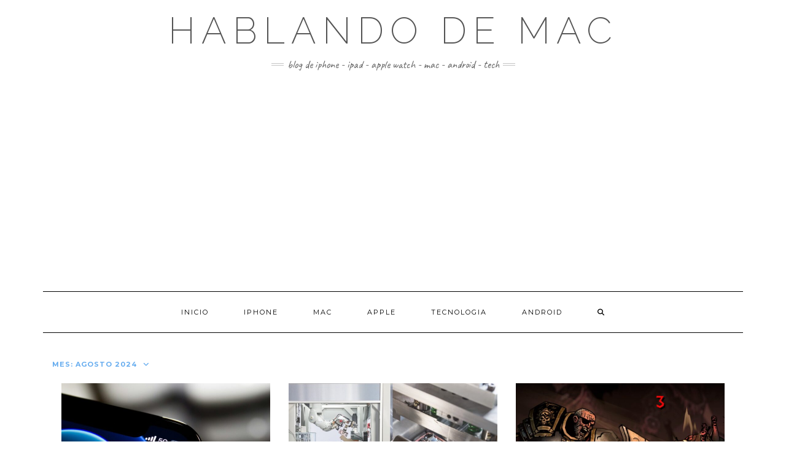

--- FILE ---
content_type: text/html; charset=UTF-8
request_url: https://hablandodemac.net/2024/08/
body_size: 12354
content:
<!DOCTYPE html>
<html lang="es">
<head>
    <meta charset="UTF-8" />
    <meta http-equiv="X-UA-Compatible" content="IE=edge" />
    <meta name="viewport" content="width=device-width, initial-scale=1" />
        <meta name='robots' content='noindex, follow' />

	<!-- This site is optimized with the Yoast SEO plugin v26.8 - https://yoast.com/product/yoast-seo-wordpress/ -->
	<title>agosto 2024 - Hablando de Mac</title>
	<meta property="og:locale" content="es_ES" />
	<meta property="og:type" content="website" />
	<meta property="og:title" content="agosto 2024 - Hablando de Mac" />
	<meta property="og:url" content="https://hablandodemac.net/2024/08/" />
	<meta property="og:site_name" content="Hablando de Mac" />
	<meta name="twitter:card" content="summary_large_image" />
	<script type="application/ld+json" class="yoast-schema-graph">{"@context":"https://schema.org","@graph":[{"@type":"CollectionPage","@id":"https://hablandodemac.net/2024/08/","url":"https://hablandodemac.net/2024/08/","name":"agosto 2024 - Hablando de Mac","isPartOf":{"@id":"https://hablandodemac.net/#website"},"primaryImageOfPage":{"@id":"https://hablandodemac.net/2024/08/#primaryimage"},"image":{"@id":"https://hablandodemac.net/2024/08/#primaryimage"},"thumbnailUrl":"https://hablandodemac.net/wp-content/uploads/2024/09/problemas-tecnicos-apple-books-y-mac-app-store-no-estan-disponibles-en-este-momento.jpg","breadcrumb":{"@id":"https://hablandodemac.net/2024/08/#breadcrumb"},"inLanguage":"es"},{"@type":"ImageObject","inLanguage":"es","@id":"https://hablandodemac.net/2024/08/#primaryimage","url":"https://hablandodemac.net/wp-content/uploads/2024/09/problemas-tecnicos-apple-books-y-mac-app-store-no-estan-disponibles-en-este-momento.jpg","contentUrl":"https://hablandodemac.net/wp-content/uploads/2024/09/problemas-tecnicos-apple-books-y-mac-app-store-no-estan-disponibles-en-este-momento.jpg","width":1366,"height":911},{"@type":"BreadcrumbList","@id":"https://hablandodemac.net/2024/08/#breadcrumb","itemListElement":[{"@type":"ListItem","position":1,"name":"Portada","item":"https://hablandodemac.net/"},{"@type":"ListItem","position":2,"name":"Archivo de agosto 2024"}]},{"@type":"WebSite","@id":"https://hablandodemac.net/#website","url":"https://hablandodemac.net/","name":"Hablando de Mac","description":"Blog de iphone - ipad - apple watch - Mac - Android - Tech","potentialAction":[{"@type":"SearchAction","target":{"@type":"EntryPoint","urlTemplate":"https://hablandodemac.net/?s={search_term_string}"},"query-input":{"@type":"PropertyValueSpecification","valueRequired":true,"valueName":"search_term_string"}}],"inLanguage":"es"}]}</script>
	<!-- / Yoast SEO plugin. -->


<link rel='dns-prefetch' href='//fonts.googleapis.com' />
<link href='https://fonts.gstatic.com' crossorigin rel='preconnect' />
<link rel="alternate" type="application/rss+xml" title="Hablando de Mac &raquo; Feed" href="https://hablandodemac.net/feed/" />
<link rel="alternate" type="application/rss+xml" title="Hablando de Mac &raquo; Feed de los comentarios" href="https://hablandodemac.net/comments/feed/" />
<script type="text/javascript" id="wpp-js" src="https://hablandodemac.net/wp-content/plugins/wordpress-popular-posts/assets/js/wpp.min.js?ver=7.3.6" data-sampling="0" data-sampling-rate="100" data-api-url="https://hablandodemac.net/wp-json/wordpress-popular-posts" data-post-id="0" data-token="2b3107ec91" data-lang="0" data-debug="0"></script>
		
	<style id='wp-img-auto-sizes-contain-inline-css' type='text/css'>
img:is([sizes=auto i],[sizes^="auto," i]){contain-intrinsic-size:3000px 1500px}
/*# sourceURL=wp-img-auto-sizes-contain-inline-css */
</style>

<style id='wp-emoji-styles-inline-css' type='text/css'>

	img.wp-smiley, img.emoji {
		display: inline !important;
		border: none !important;
		box-shadow: none !important;
		height: 1em !important;
		width: 1em !important;
		margin: 0 0.07em !important;
		vertical-align: -0.1em !important;
		background: none !important;
		padding: 0 !important;
	}
/*# sourceURL=wp-emoji-styles-inline-css */
</style>
<link rel='stylesheet' id='wp-block-library-css' href='https://hablandodemac.net/wp-includes/css/dist/block-library/style.min.css?ver=6.9' type='text/css' media='all' />
<style id='global-styles-inline-css' type='text/css'>
:root{--wp--preset--aspect-ratio--square: 1;--wp--preset--aspect-ratio--4-3: 4/3;--wp--preset--aspect-ratio--3-4: 3/4;--wp--preset--aspect-ratio--3-2: 3/2;--wp--preset--aspect-ratio--2-3: 2/3;--wp--preset--aspect-ratio--16-9: 16/9;--wp--preset--aspect-ratio--9-16: 9/16;--wp--preset--color--black: #000000;--wp--preset--color--cyan-bluish-gray: #abb8c3;--wp--preset--color--white: #ffffff;--wp--preset--color--pale-pink: #f78da7;--wp--preset--color--vivid-red: #cf2e2e;--wp--preset--color--luminous-vivid-orange: #ff6900;--wp--preset--color--luminous-vivid-amber: #fcb900;--wp--preset--color--light-green-cyan: #7bdcb5;--wp--preset--color--vivid-green-cyan: #00d084;--wp--preset--color--pale-cyan-blue: #8ed1fc;--wp--preset--color--vivid-cyan-blue: #0693e3;--wp--preset--color--vivid-purple: #9b51e0;--wp--preset--gradient--vivid-cyan-blue-to-vivid-purple: linear-gradient(135deg,rgb(6,147,227) 0%,rgb(155,81,224) 100%);--wp--preset--gradient--light-green-cyan-to-vivid-green-cyan: linear-gradient(135deg,rgb(122,220,180) 0%,rgb(0,208,130) 100%);--wp--preset--gradient--luminous-vivid-amber-to-luminous-vivid-orange: linear-gradient(135deg,rgb(252,185,0) 0%,rgb(255,105,0) 100%);--wp--preset--gradient--luminous-vivid-orange-to-vivid-red: linear-gradient(135deg,rgb(255,105,0) 0%,rgb(207,46,46) 100%);--wp--preset--gradient--very-light-gray-to-cyan-bluish-gray: linear-gradient(135deg,rgb(238,238,238) 0%,rgb(169,184,195) 100%);--wp--preset--gradient--cool-to-warm-spectrum: linear-gradient(135deg,rgb(74,234,220) 0%,rgb(151,120,209) 20%,rgb(207,42,186) 40%,rgb(238,44,130) 60%,rgb(251,105,98) 80%,rgb(254,248,76) 100%);--wp--preset--gradient--blush-light-purple: linear-gradient(135deg,rgb(255,206,236) 0%,rgb(152,150,240) 100%);--wp--preset--gradient--blush-bordeaux: linear-gradient(135deg,rgb(254,205,165) 0%,rgb(254,45,45) 50%,rgb(107,0,62) 100%);--wp--preset--gradient--luminous-dusk: linear-gradient(135deg,rgb(255,203,112) 0%,rgb(199,81,192) 50%,rgb(65,88,208) 100%);--wp--preset--gradient--pale-ocean: linear-gradient(135deg,rgb(255,245,203) 0%,rgb(182,227,212) 50%,rgb(51,167,181) 100%);--wp--preset--gradient--electric-grass: linear-gradient(135deg,rgb(202,248,128) 0%,rgb(113,206,126) 100%);--wp--preset--gradient--midnight: linear-gradient(135deg,rgb(2,3,129) 0%,rgb(40,116,252) 100%);--wp--preset--font-size--small: 13px;--wp--preset--font-size--medium: 20px;--wp--preset--font-size--large: 36px;--wp--preset--font-size--x-large: 42px;--wp--preset--spacing--20: 0.44rem;--wp--preset--spacing--30: 0.67rem;--wp--preset--spacing--40: 1rem;--wp--preset--spacing--50: 1.5rem;--wp--preset--spacing--60: 2.25rem;--wp--preset--spacing--70: 3.38rem;--wp--preset--spacing--80: 5.06rem;--wp--preset--shadow--natural: 6px 6px 9px rgba(0, 0, 0, 0.2);--wp--preset--shadow--deep: 12px 12px 50px rgba(0, 0, 0, 0.4);--wp--preset--shadow--sharp: 6px 6px 0px rgba(0, 0, 0, 0.2);--wp--preset--shadow--outlined: 6px 6px 0px -3px rgb(255, 255, 255), 6px 6px rgb(0, 0, 0);--wp--preset--shadow--crisp: 6px 6px 0px rgb(0, 0, 0);}:where(.is-layout-flex){gap: 0.5em;}:where(.is-layout-grid){gap: 0.5em;}body .is-layout-flex{display: flex;}.is-layout-flex{flex-wrap: wrap;align-items: center;}.is-layout-flex > :is(*, div){margin: 0;}body .is-layout-grid{display: grid;}.is-layout-grid > :is(*, div){margin: 0;}:where(.wp-block-columns.is-layout-flex){gap: 2em;}:where(.wp-block-columns.is-layout-grid){gap: 2em;}:where(.wp-block-post-template.is-layout-flex){gap: 1.25em;}:where(.wp-block-post-template.is-layout-grid){gap: 1.25em;}.has-black-color{color: var(--wp--preset--color--black) !important;}.has-cyan-bluish-gray-color{color: var(--wp--preset--color--cyan-bluish-gray) !important;}.has-white-color{color: var(--wp--preset--color--white) !important;}.has-pale-pink-color{color: var(--wp--preset--color--pale-pink) !important;}.has-vivid-red-color{color: var(--wp--preset--color--vivid-red) !important;}.has-luminous-vivid-orange-color{color: var(--wp--preset--color--luminous-vivid-orange) !important;}.has-luminous-vivid-amber-color{color: var(--wp--preset--color--luminous-vivid-amber) !important;}.has-light-green-cyan-color{color: var(--wp--preset--color--light-green-cyan) !important;}.has-vivid-green-cyan-color{color: var(--wp--preset--color--vivid-green-cyan) !important;}.has-pale-cyan-blue-color{color: var(--wp--preset--color--pale-cyan-blue) !important;}.has-vivid-cyan-blue-color{color: var(--wp--preset--color--vivid-cyan-blue) !important;}.has-vivid-purple-color{color: var(--wp--preset--color--vivid-purple) !important;}.has-black-background-color{background-color: var(--wp--preset--color--black) !important;}.has-cyan-bluish-gray-background-color{background-color: var(--wp--preset--color--cyan-bluish-gray) !important;}.has-white-background-color{background-color: var(--wp--preset--color--white) !important;}.has-pale-pink-background-color{background-color: var(--wp--preset--color--pale-pink) !important;}.has-vivid-red-background-color{background-color: var(--wp--preset--color--vivid-red) !important;}.has-luminous-vivid-orange-background-color{background-color: var(--wp--preset--color--luminous-vivid-orange) !important;}.has-luminous-vivid-amber-background-color{background-color: var(--wp--preset--color--luminous-vivid-amber) !important;}.has-light-green-cyan-background-color{background-color: var(--wp--preset--color--light-green-cyan) !important;}.has-vivid-green-cyan-background-color{background-color: var(--wp--preset--color--vivid-green-cyan) !important;}.has-pale-cyan-blue-background-color{background-color: var(--wp--preset--color--pale-cyan-blue) !important;}.has-vivid-cyan-blue-background-color{background-color: var(--wp--preset--color--vivid-cyan-blue) !important;}.has-vivid-purple-background-color{background-color: var(--wp--preset--color--vivid-purple) !important;}.has-black-border-color{border-color: var(--wp--preset--color--black) !important;}.has-cyan-bluish-gray-border-color{border-color: var(--wp--preset--color--cyan-bluish-gray) !important;}.has-white-border-color{border-color: var(--wp--preset--color--white) !important;}.has-pale-pink-border-color{border-color: var(--wp--preset--color--pale-pink) !important;}.has-vivid-red-border-color{border-color: var(--wp--preset--color--vivid-red) !important;}.has-luminous-vivid-orange-border-color{border-color: var(--wp--preset--color--luminous-vivid-orange) !important;}.has-luminous-vivid-amber-border-color{border-color: var(--wp--preset--color--luminous-vivid-amber) !important;}.has-light-green-cyan-border-color{border-color: var(--wp--preset--color--light-green-cyan) !important;}.has-vivid-green-cyan-border-color{border-color: var(--wp--preset--color--vivid-green-cyan) !important;}.has-pale-cyan-blue-border-color{border-color: var(--wp--preset--color--pale-cyan-blue) !important;}.has-vivid-cyan-blue-border-color{border-color: var(--wp--preset--color--vivid-cyan-blue) !important;}.has-vivid-purple-border-color{border-color: var(--wp--preset--color--vivid-purple) !important;}.has-vivid-cyan-blue-to-vivid-purple-gradient-background{background: var(--wp--preset--gradient--vivid-cyan-blue-to-vivid-purple) !important;}.has-light-green-cyan-to-vivid-green-cyan-gradient-background{background: var(--wp--preset--gradient--light-green-cyan-to-vivid-green-cyan) !important;}.has-luminous-vivid-amber-to-luminous-vivid-orange-gradient-background{background: var(--wp--preset--gradient--luminous-vivid-amber-to-luminous-vivid-orange) !important;}.has-luminous-vivid-orange-to-vivid-red-gradient-background{background: var(--wp--preset--gradient--luminous-vivid-orange-to-vivid-red) !important;}.has-very-light-gray-to-cyan-bluish-gray-gradient-background{background: var(--wp--preset--gradient--very-light-gray-to-cyan-bluish-gray) !important;}.has-cool-to-warm-spectrum-gradient-background{background: var(--wp--preset--gradient--cool-to-warm-spectrum) !important;}.has-blush-light-purple-gradient-background{background: var(--wp--preset--gradient--blush-light-purple) !important;}.has-blush-bordeaux-gradient-background{background: var(--wp--preset--gradient--blush-bordeaux) !important;}.has-luminous-dusk-gradient-background{background: var(--wp--preset--gradient--luminous-dusk) !important;}.has-pale-ocean-gradient-background{background: var(--wp--preset--gradient--pale-ocean) !important;}.has-electric-grass-gradient-background{background: var(--wp--preset--gradient--electric-grass) !important;}.has-midnight-gradient-background{background: var(--wp--preset--gradient--midnight) !important;}.has-small-font-size{font-size: var(--wp--preset--font-size--small) !important;}.has-medium-font-size{font-size: var(--wp--preset--font-size--medium) !important;}.has-large-font-size{font-size: var(--wp--preset--font-size--large) !important;}.has-x-large-font-size{font-size: var(--wp--preset--font-size--x-large) !important;}
/*# sourceURL=global-styles-inline-css */
</style>

<style id='classic-theme-styles-inline-css' type='text/css'>
/*! This file is auto-generated */
.wp-block-button__link{color:#fff;background-color:#32373c;border-radius:9999px;box-shadow:none;text-decoration:none;padding:calc(.667em + 2px) calc(1.333em + 2px);font-size:1.125em}.wp-block-file__button{background:#32373c;color:#fff;text-decoration:none}
/*# sourceURL=/wp-includes/css/classic-themes.min.css */
</style>
<link rel='stylesheet' id='wordpress-popular-posts-css-css' href='https://hablandodemac.net/wp-content/plugins/wordpress-popular-posts/assets/css/wpp.css?ver=7.3.6' type='text/css' media='all' />
<link rel='stylesheet' id='bootstrap-css' href='https://hablandodemac.net/wp-content/themes/kale/assets/css/bootstrap.min.css?ver=6.9' type='text/css' media='all' />
<link rel='stylesheet' id='bootstrap-select-css' href='https://hablandodemac.net/wp-content/themes/kale/assets/css/bootstrap-select.min.css?ver=6.9' type='text/css' media='all' />
<link rel='stylesheet' id='smartmenus-bootstrap-css' href='https://hablandodemac.net/wp-content/themes/kale/assets/css/jquery.smartmenus.bootstrap.css?ver=6.9' type='text/css' media='all' />
<link rel='stylesheet' id='fontawesome-css' href='https://hablandodemac.net/wp-content/themes/kale/assets/css/fontawesome.min.css?ver=6.9' type='text/css' media='all' />
<link rel='stylesheet' id='fontawesome-all-css' href='https://hablandodemac.net/wp-content/themes/kale/assets/css/all.min.css?ver=6.9' type='text/css' media='all' />
<link rel='stylesheet' id='owl-carousel-css' href='https://hablandodemac.net/wp-content/themes/kale/assets/css/owl.carousel.css?ver=6.9' type='text/css' media='all' />
<link rel='stylesheet' id='chld_thm_cfg_parent-css' href='https://hablandodemac.net/wp-content/themes/kale/style.css?ver=6.9' type='text/css' media='all' />
<link rel='stylesheet' id='kale-style-css' href='https://hablandodemac.net/wp-content/themes/kale-child/style.css?ver=6.9' type='text/css' media='all' />
<link rel='stylesheet' id='chld_thm_cfg_separate-css' href='https://hablandodemac.net/wp-content/themes/kale-child/ctc-style.css?ver=6.9' type='text/css' media='all' />
<link rel='stylesheet' id='kale-fonts-css' href='https://fonts.googleapis.com/css?family=Montserrat%3A400%2C700%7CLato%3A400%2C700%2C300%2C300italic%2C400italic%2C700italic%7CRaleway%3A200%7CCaveat&#038;subset=latin%2Clatin-ext' type='text/css' media='all' />
<link rel='stylesheet' id='wp-paginate-css' href='https://hablandodemac.net/wp-content/plugins/wp-paginate/css/wp-paginate.css?ver=2.2.4' type='text/css' media='screen' />
<script type="text/javascript" src="https://hablandodemac.net/wp-includes/js/jquery/jquery.min.js?ver=3.7.1" id="jquery-core-js"></script>
<script type="text/javascript" src="https://hablandodemac.net/wp-includes/js/jquery/jquery-migrate.min.js?ver=3.4.1" id="jquery-migrate-js"></script>
<link rel="https://api.w.org/" href="https://hablandodemac.net/wp-json/" /><link rel="EditURI" type="application/rsd+xml" title="RSD" href="https://hablandodemac.net/xmlrpc.php?rsd" />
<meta name="generator" content="WordPress 6.9" />
<script async src="https://pagead2.googlesyndication.com/pagead/js/adsbygoogle.js?client=ca-pub-8818833347061898"
     crossorigin="anonymous"></script>

<script type="text/javascript">
  document.addEventListener('DOMContentLoaded', function() {
	  var milink = document.querySelector('.monsterinsights-inline-popular-posts-title');
	  if (milink) {
		milink.href = milink.href + '?utm=monsterinsight';
	  }
  });
</script>

<!-- Google tag (gtag.js) -->
<script async src="https://www.googletagmanager.com/gtag/js?id=G-HHZS9HR8BQ"></script>
<script>
  window.dataLayer = window.dataLayer || [];
  function gtag(){dataLayer.push(arguments);}
  gtag('js', new Date());

  gtag('config', 'G-HHZS9HR8BQ');
</script>
<meta name="publisuites-verify-code" content="aHR0cHM6Ly9oYWJsYW5kb2RlbWFjLm5ldA==" />
            <style id="wpp-loading-animation-styles">@-webkit-keyframes bgslide{from{background-position-x:0}to{background-position-x:-200%}}@keyframes bgslide{from{background-position-x:0}to{background-position-x:-200%}}.wpp-widget-block-placeholder,.wpp-shortcode-placeholder{margin:0 auto;width:60px;height:3px;background:#dd3737;background:linear-gradient(90deg,#dd3737 0%,#571313 10%,#dd3737 100%);background-size:200% auto;border-radius:3px;-webkit-animation:bgslide 1s infinite linear;animation:bgslide 1s infinite linear}</style>
            		<style type="text/css" id="wp-custom-css">
			body{
	font-size:1.4em;
}
h1,h2,h3,h4,h5,h6, h1 a, h2 a, h3 a, h4 a, h5 a, h6 a {
	font-weight: bold;
	color: #67adef;
	text-decoration: none !important;
}

h1.header-logo-text a{
	color: black !important;
	font-weight: 200;
}

a {
		color: #67adef;
	}

#datos, #mapa {
	position: relative;
	clear: both;
}

#datos .left_50 {
	width: 50%;
	float: left;
}

#datos .right_50 {
	width: 50%;
	float: right;
}

#datos .lwptoc{
	margin-top: 0 !important;
}
div.entry-thumb > a > img {
		object-fit: cover;
    width: 100%;
    height: 200px;
}

@media (max-width: 800px) {
	#datos   .left_50 {
		width: 100%;
		clear: both;
	}

	#datos .right_50 {
		width: 100%;
		clear: both;
	}
}

#pueblos ul {
  columns: 2;
  -webkit-columns: 2;
  -moz-columns: 2;
}

div.letter-section > ul{
	column-count: 2 !important;
	width: 100% !important;
	max-width: 100% !important;
}

div.letter-section > ul > li{
	width: 100% !important;
	padding: 0 !important;
}

/*WEBCAMS*/

ul#webcams{
	margin: 0;
	padding: 0;
	columns: 2;
  -webkit-columns: 2;
  -moz-columns: 2;
}

ul#webcams > li{
	list-style-type: none;
	width: 100%;
	background-color:white;
	border-radius: 10px;
	border: 1px solid gray;
	margin-bottom: 1em;
	box-shadow: 3px 3px 9px lightblue;
	break-inside: avoid-column;
}

ul#webcams > li > iframe{
	width: 100%;
	height: 210px !important;
	height: auto;
	border: none;
	border-radius: 10px 10px 0 0;
}

ul#webcams > li > img{
	width: 100%;
	height: 210px !important;
	height: auto;
	border: none;
	border-radius: 10px 10px 0 0;
	filter: grayscale(100%);
	margin-bottom: 10px;
}


ul#webcams > li > .webcam_title{
	color: #67adef;
	font-weight: bold;
	font-size: 0.8em;
	display: block;
	width: 90%;
	margin-left: auto;
	margin-right: auto;
	margin-bottom: 10px;
}


#segnini_social{
	display: block;
	width: 100%;
}

#segnini_social ul{
		text-align: center;
		width: 100%;
		display: block;
		padding: 0;
}

#segnini_social ul li{
	display: inline-block;
	margin-left: 0.2%;
}

#segnini_social ul li a img{
	width: 35px;
}

#segnini_social ul li a img:hover{
	filter:brightness(110%);
}


#segnini_social > ul > li{
	width: 16%;
	border-radius: 4px;
	text-align: center;
}

#segnini_social > ul > li.whatsapp {
	background-color: #1D9E11;
}

#segnini_social > ul > li.pocket {
	background-color: #F04055;
}

#segnini_social > ul > li.facebook {
	background-color: #3A579B;
}

#segnini_social > ul > li.flipboard {
	background-color: #B31F17;
}

#segnini_social > ul > li.pinterest {
	background-color: #CF1C20;
}

#segnini_social > ul > li.linkedin {
	background-color: #137CB6;
	display:none;
}

#segnini_social > ul > li.twitter {
	background-color: #00ABF1;
}

#segnini_social > ul > li.whatsapp > a > div{
	background-image: url('/wp-content/uploads/desktop-whatsapp.jpg');
	height: 38px;
	background-repeat: no-repeat;
	width: 100px;
	background-position:center center;
	border-radius: 4px;
	margin-left: auto;
	margin-right: auto;
}

#segnini_social > ul > li.pocket > a > div{
	background-image: url('/wp-content/uploads/desktop-pocket.jpg');
	height: 38px;
	background-repeat: no-repeat;
	width: 100px;
	background-position:center center;
	border-radius: 4px;
	margin-left: auto;
	margin-right: auto;
}

#segnini_social > ul > li.facebook > a > div{
	background-image: url('/wp-content/uploads/desktop-facebook.jpg');
	height: 38px;
	background-repeat: no-repeat;
	width: 100px;
	background-position:center center;
	border-radius: 4px;
	margin-left: auto;
	margin-right: auto;
}

#segnini_social > ul > li.flipboard > a > div{
	background-image: url('/wp-content/uploads/desktop-flipboard.jpg');
	height: 38px;
	background-repeat: no-repeat;
	width: 100px;
	background-position:center center;
	border-radius: 4px;
	margin-left: auto;
	margin-right: auto;
}

#segnini_social > ul > li.pinterest > a > div{
	background-image: url('/wp-content/uploads/desktop-pinterest.jpg');
	height: 38px;
	background-repeat: no-repeat;
	width: 100px;
	background-position:center center;
	border-radius: 4px;
	margin-left: auto;
	margin-right: auto;
}

#segnini_social > ul > li.linkedin > a > div{
	background-image: url('/wp-content/uploads/desktop-linkedin.jpg');
	height: 38px;
	background-repeat: no-repeat;
	width: 100px;
	background-position:center center;
	border-radius: 4px;
	margin-left: auto;
	margin-right: auto;
}

#segnini_social > ul > li.twitter > a > div{
	background-image: url('/wp-content/uploads/desktop-twitter.jpg');
	height: 38px;
	background-repeat: no-repeat;
	width: 100px;
	background-position:center center;
	border-radius: 4px;
	margin-left: auto;
	margin-right: auto;
}


/*parche para organizar contenido*/
@media (max-width: 800px){
	ul#webcams{
		margin: 0;
		padding: 0;
		columns: 1;
		-webkit-columns: 1;
		-moz-columns: 1;
	}
	
	#segnini_social > ul > li{
		width: 15%;
	}
	#segnini_social > ul > li.whatsapp > a > div{
	background-image: url('/wp-content/uploads/mobile-whatsapp.jpg');
	height: 44px;
	width: 37px;
	}

	#segnini_social > ul > li.pocket > a > div{
		background-image: url('/wp-content/uploads/mobile-pocket.jpg');
		height: 44px;
		width: 37px;
	}

	#segnini_social > ul > li.facebook > a > div{
		background-image: url('/wp-content/uploads/mobile-facebook.jpg');
		height: 44px;
		width: 37px;
	}

	#segnini_social > ul > li.flipboard > a > div{
		background-image: url('/wp-content/uploads/mobile-flipboard.jpg');
		height: 44px;
		width: 37px;
	}

	#segnini_social > ul > li.pinterest > a > div{
		background-image: url('/wp-content/uploads/mobile-pinterest.jpg');
		height: 44px;
		width: 37px;
	}

	#segnini_social > ul > li.linkedin > a > div{
		background-image: url('/wp-content/uploads/mobile-linkedin.jpg');
		height: 44px;
		width: 37px;
	}

	#segnini_social > ul > li.twitter > a > div{
		background-image: url('/wp-content/uploads/mobile-twitter.jpg');
		height: 44px;
		width: 37px;
	}
}

.wpp-shortcode.wpp-ajax{
	display: flex;
	max-width: 1170;
	flex-wrap: wrap;
}		</style>
		</head>

<body class="archive date wp-theme-kale wp-child-theme-kale-child">
<a class="skip-link screen-reader-text" href="#content">
Saltar al contenido</a>

<div class="main-wrapper">
    <div class="container">

        <!-- Header -->
        <header class="header" role="banner">

            
            <!-- Header Row 2 -->
            <div class="header-row-2">
                <div class="logo">
                    
												<div class="header-logo-text"><a href="https://hablandodemac.net/">Hablando de Mac</a></div>
						
                                    </div>
                                <div class="tagline"><p>Blog de iphone - ipad - apple watch - Mac - Android - Tech</p></div>
                            </div>
            <!-- /Header Row 2 -->


            <!-- Header Row 3 -->
            <div class="header-row-3">
                <nav class="navbar navbar-default" role="navigation" aria-label="Navegación principal">
                    <div class="navbar-header">
                        <button type="button" class="navbar-toggle collapsed" data-toggle="collapse" data-target=".header-row-3 .navbar-collapse" aria-expanded="false">
                        <span class="sr-only">Cambiar modo de navegación</span>
                        <span class="icon-bar"></span>
                        <span class="icon-bar"></span>
                        <span class="icon-bar"></span>
                        </button>
                    </div>
                    <!-- Navigation -->
                    <div class="navbar-collapse collapse"><ul id="menu-menu" class="nav navbar-nav"><li id="menu-item-416" class="menu-item menu-item-type-custom menu-item-object-custom menu-item-home menu-item-416"><a href="https://hablandodemac.net/">Inicio</a></li>
<li id="menu-item-419" class="menu-item menu-item-type-taxonomy menu-item-object-category menu-item-419"><a href="https://hablandodemac.net/category/iphone/">Iphone</a></li>
<li id="menu-item-420" class="menu-item menu-item-type-taxonomy menu-item-object-category menu-item-420"><a href="https://hablandodemac.net/category/mac/">Mac</a></li>
<li id="menu-item-423" class="menu-item menu-item-type-taxonomy menu-item-object-category menu-item-423"><a href="https://hablandodemac.net/category/apple/">Apple</a></li>
<li id="menu-item-422" class="menu-item menu-item-type-taxonomy menu-item-object-category menu-item-422"><a href="https://hablandodemac.net/category/tecnologia/">Tecnologia</a></li>
<li id="menu-item-421" class="menu-item menu-item-type-taxonomy menu-item-object-category menu-item-421"><a href="https://hablandodemac.net/category/android/">Android</a></li>
<li class="search">
        <a href="javascript:;" id="toggle-main_search" data-toggle="dropdown"><i class="fa fa-search"></i></a>
        <div class="dropdown-menu main_search">
            <form name="main_search" method="get" action="https://hablandodemac.net/">
                <input type="text" name="s" class="form-control" placeholder="Escribe aquí" />
            </form>
        </div>
    </li></ul></div>                    <!-- /Navigation -->
                </nav>
            </div>
            <!-- /Header Row 3 -->

        </header>
        <!-- /Header -->


<a id="content"></a>

<div class="blog-feed">
<!-- Two Columns -->
<div class="row two-columns">
    
<!-- Main Column -->
<div class="main-column  col-md-12 " role="main">
    <!-- Blog Feed -->
    <div class="blog-feed">
        <h2>Mes: <span>agosto 2024</span></h2>
        
        <div class="blog-feed-posts">
        
        				<div class="col-md-4"><div id="post-69622" class="entry entry-small post-69622 post type-post status-publish format-standard has-post-thumbnail category-sin-categoria">
    
    <div class="entry-content">
        
        <div class="entry-thumb">
                        <a href="https://hablandodemac.net/problemas-tecnicos-apple-books-y-mac-app-store-no-estan-disponibles-en-este-momento/"><img width="760" height="400" src="https://hablandodemac.net/wp-content/uploads/2024/09/problemas-tecnicos-apple-books-y-mac-app-store-no-estan-disponibles-en-este-momento-760x400.jpg" class="img-responsive wp-post-image" alt="Problemas técnicos: Apple Books y Mac App Store no están disponibles en este momento" decoding="async" fetchpriority="high" /></a>
                    </div>
        
                <div class="entry-date date updated"><a href="https://hablandodemac.net/problemas-tecnicos-apple-books-y-mac-app-store-no-estan-disponibles-en-este-momento/">31 de agosto de 2024</a></div>
                
                <h3 class="entry-title"><a href="https://hablandodemac.net/problemas-tecnicos-apple-books-y-mac-app-store-no-estan-disponibles-en-este-momento/" title="Problemas técnicos: Apple Books y Mac App Store no están disponibles en este momento">Problemas técnicos: Apple Books y Mac App Store no están disponibles en este momento</a></h3>
                
                <div class="entry-summary">
          <p>**Apple informa de interrupciones en algunos servicios** Apple ha experimentado una interrupción en sus servicios, afectando a algunos usuarios que intentan acceder a la App Store de Mac y a Apple Books. A partir de las 12:15 p.m. del martes 27 de agosto, Apple reconoció&nbsp;<a class="read-more" href="https://hablandodemac.net/problemas-tecnicos-apple-books-y-mac-app-store-no-estan-disponibles-en-este-momento/">&hellip;</a></p>
                  </div>
                
                <div class="entry-meta">
            <div class="entry-category"><a href="https://hablandodemac.net/category/sin-categoria/" rel="category tag">Sin categoría</a></div><span class="sep"> - </span><div class="entry-author">por <span class="vcard author"><span class="fn">chomon</span></span></div><span class="sep"> - </span><div class="entry-comments"><a href="https://hablandodemac.net/problemas-tecnicos-apple-books-y-mac-app-store-no-estan-disponibles-en-este-momento/#respond">0 Comentarios</a></div>        </div>
                
    </div>
</div></div>
				<div class="row">				<div class="col-md-4"><div id="post-69620" class="entry entry-small post-69620 post type-post status-publish format-standard has-post-thumbnail category-sin-categoria">
    
    <div class="entry-content">
        
        <div class="entry-thumb">
                        <a href="https://hablandodemac.net/como-un-residente-de-houston-descubrio-fraude-de-reciclaje-con-airtags-noticias-de-ultima-hora/"><img width="760" height="400" src="https://hablandodemac.net/wp-content/uploads/2024/08/60877-125351-Unknown-xl-760x400.jpg" class="img-responsive wp-post-image" alt="Cómo un residente de Houston descubrió fraude de reciclaje con AirTags &#8211; Noticias de última hora" decoding="async" /></a>
                    </div>
        
                <div class="entry-date date updated"><a href="https://hablandodemac.net/como-un-residente-de-houston-descubrio-fraude-de-reciclaje-con-airtags-noticias-de-ultima-hora/">31 de agosto de 2024</a></div>
                
                <h3 class="entry-title"><a href="https://hablandodemac.net/como-un-residente-de-houston-descubrio-fraude-de-reciclaje-con-airtags-noticias-de-ultima-hora/" title="Cómo un residente de Houston descubrió fraude de reciclaje con AirTags &#8211; Noticias de última hora">Cómo un residente de Houston descubrió fraude de reciclaje con AirTags &#8211; Noticias de última hora</a></h3>
                
                <div class="entry-summary">
          <p>**Apple emplea un robot avanzado llamado Daisy para desarmar viejos iPhones** En la actualidad, la preocupación por el reciclaje y la gestión de residuos ha cobrado gran relevancia en todo el mundo. Un claro ejemplo de esto es la historia de una residente de Houston,&nbsp;<a class="read-more" href="https://hablandodemac.net/como-un-residente-de-houston-descubrio-fraude-de-reciclaje-con-airtags-noticias-de-ultima-hora/">&hellip;</a></p>
                  </div>
                
                <div class="entry-meta">
            <div class="entry-category"><a href="https://hablandodemac.net/category/sin-categoria/" rel="category tag">Sin categoría</a></div><span class="sep"> - </span><div class="entry-author">por <span class="vcard author"><span class="fn">chomon</span></span></div><span class="sep"> - </span><div class="entry-comments"><a href="https://hablandodemac.net/como-un-residente-de-houston-descubrio-fraude-de-reciclaje-con-airtags-noticias-de-ultima-hora/#respond">0 Comentarios</a></div>        </div>
                
    </div>
</div></div>
								<div class="col-md-4"><div id="post-69618" class="entry entry-small post-69618 post type-post status-publish format-standard has-post-thumbnail category-sin-categoria">
    
    <div class="entry-content">
        
        <div class="entry-thumb">
                        <a href="https://hablandodemac.net/darkest-dungeon-ii-ahora-es-compatible-con-macos-juego-de-rol-y-estrategia-en-espanol/"><img width="760" height="400" src="https://hablandodemac.net/wp-content/uploads/2024/08/60834-125265-darkestdungeoncombatscreenshot-xl-760x400.jpg" class="img-responsive wp-post-image" alt="Darkest Dungeon II ahora es compatible con macOS &#8211; Juego de rol y estrategia en español" decoding="async" /></a>
                    </div>
        
                <div class="entry-date date updated"><a href="https://hablandodemac.net/darkest-dungeon-ii-ahora-es-compatible-con-macos-juego-de-rol-y-estrategia-en-espanol/">31 de agosto de 2024</a></div>
                
                <h3 class="entry-title"><a href="https://hablandodemac.net/darkest-dungeon-ii-ahora-es-compatible-con-macos-juego-de-rol-y-estrategia-en-espanol/" title="Darkest Dungeon II ahora es compatible con macOS &#8211; Juego de rol y estrategia en español">Darkest Dungeon II ahora es compatible con macOS &#8211; Juego de rol y estrategia en español</a></h3>
                
                <div class="entry-summary">
          <p>**Darkest Dungeon II: La secuela que llega a macOS** En el mundo de los videojuegos, Red Hook Studios ha lanzado una secuela muy esperada: Darkest Dungeon II. Esta nueva entrega permite a los jugadores sumergirse en un viaje a través de un apocalipsis en forma&nbsp;<a class="read-more" href="https://hablandodemac.net/darkest-dungeon-ii-ahora-es-compatible-con-macos-juego-de-rol-y-estrategia-en-espanol/">&hellip;</a></p>
                  </div>
                
                <div class="entry-meta">
            <div class="entry-category"><a href="https://hablandodemac.net/category/sin-categoria/" rel="category tag">Sin categoría</a></div><span class="sep"> - </span><div class="entry-author">por <span class="vcard author"><span class="fn">chomon</span></span></div><span class="sep"> - </span><div class="entry-comments"><a href="https://hablandodemac.net/darkest-dungeon-ii-ahora-es-compatible-con-macos-juego-de-rol-y-estrategia-en-espanol/#respond">0 Comentarios</a></div>        </div>
                
    </div>
</div></div>
				</div>				<div class="col-md-4"><div id="post-69616" class="entry entry-small post-69616 post type-post status-publish format-standard has-post-thumbnail category-sin-categoria">
    
    <div class="entry-content">
        
        <div class="entry-thumb">
                        <a href="https://hablandodemac.net/los-problemas-de-apple-books-y-mac-app-store-han-sido-resueltos-solucion-de-errores-en-apple-books-y-mac-app-store/"><img width="760" height="400" src="https://hablandodemac.net/wp-content/uploads/2024/08/60840-125273-macappstorelogo-xl-760x400.jpg" class="img-responsive wp-post-image" alt="«Los problemas de Apple Books y Mac App Store han sido resueltos» &#8211; Solución de errores en Apple Books y Mac App Store" decoding="async" loading="lazy" /></a>
                    </div>
        
                <div class="entry-date date updated"><a href="https://hablandodemac.net/los-problemas-de-apple-books-y-mac-app-store-han-sido-resueltos-solucion-de-errores-en-apple-books-y-mac-app-store/">31 de agosto de 2024</a></div>
                
                <h3 class="entry-title"><a href="https://hablandodemac.net/los-problemas-de-apple-books-y-mac-app-store-han-sido-resueltos-solucion-de-errores-en-apple-books-y-mac-app-store/" title="«Los problemas de Apple Books y Mac App Store han sido resueltos» &#8211; Solución de errores en Apple Books y Mac App Store">«Los problemas de Apple Books y Mac App Store han sido resueltos» &#8211; Solución de errores en Apple Books y Mac App Store</a></h3>
                
                <div class="entry-summary">
          <p>**El Regreso del Mac App Store tras una Breve Interrupción** El Mac App Store ha vuelto después de una breve interrupción, resolviendo los problemas que afectaron a los usuarios de Apple durante unas horas. En este artículo, exploraremos lo que sucedió y cómo Apple logró&nbsp;<a class="read-more" href="https://hablandodemac.net/los-problemas-de-apple-books-y-mac-app-store-han-sido-resueltos-solucion-de-errores-en-apple-books-y-mac-app-store/">&hellip;</a></p>
                  </div>
                
                <div class="entry-meta">
            <div class="entry-category"><a href="https://hablandodemac.net/category/sin-categoria/" rel="category tag">Sin categoría</a></div><span class="sep"> - </span><div class="entry-author">por <span class="vcard author"><span class="fn">chomon</span></span></div><span class="sep"> - </span><div class="entry-comments"><a href="https://hablandodemac.net/los-problemas-de-apple-books-y-mac-app-store-han-sido-resueltos-solucion-de-errores-en-apple-books-y-mac-app-store/#respond">0 Comentarios</a></div>        </div>
                
    </div>
</div></div>
				<div class="row">				<div class="col-md-4"><div id="post-69614" class="entry entry-small post-69614 post type-post status-publish format-standard has-post-thumbnail category-sin-categoria">
    
    <div class="entry-content">
        
        <div class="entry-thumb">
                        <a href="https://hablandodemac.net/apple-apuesta-por-matter-mientras-el-nuevo-estandar-de-hogar-inteligente-lucha-por-ganar-popularidad/"><img width="760" height="400" src="https://hablandodemac.net/wp-content/uploads/2024/08/60835-125268-Nest-Thermostat-in-Home-App-xl-760x400.jpg" class="img-responsive wp-post-image" alt="Apple apuesta por Matter mientras el nuevo estándar de hogar inteligente lucha por ganar popularidad" decoding="async" loading="lazy" /></a>
                    </div>
        
                <div class="entry-date date updated"><a href="https://hablandodemac.net/apple-apuesta-por-matter-mientras-el-nuevo-estandar-de-hogar-inteligente-lucha-por-ganar-popularidad/">31 de agosto de 2024</a></div>
                
                <h3 class="entry-title"><a href="https://hablandodemac.net/apple-apuesta-por-matter-mientras-el-nuevo-estandar-de-hogar-inteligente-lucha-por-ganar-popularidad/" title="Apple apuesta por Matter mientras el nuevo estándar de hogar inteligente lucha por ganar popularidad">Apple apuesta por Matter mientras el nuevo estándar de hogar inteligente lucha por ganar popularidad</a></h3>
                
                <div class="entry-summary">
          <p>**Apple impulsa hacia adelante la adopción de Matter** Apple ha mostrado su apoyo tanto de forma privada como pública al nuevo estándar de hogar inteligente Matter sobre su propio Protocolo de Accesorios HomeKit, pero la confusión de los clientes y un despliegue escalonado han frenado&nbsp;<a class="read-more" href="https://hablandodemac.net/apple-apuesta-por-matter-mientras-el-nuevo-estandar-de-hogar-inteligente-lucha-por-ganar-popularidad/">&hellip;</a></p>
                  </div>
                
                <div class="entry-meta">
            <div class="entry-category"><a href="https://hablandodemac.net/category/sin-categoria/" rel="category tag">Sin categoría</a></div><span class="sep"> - </span><div class="entry-author">por <span class="vcard author"><span class="fn">chomon</span></span></div><span class="sep"> - </span><div class="entry-comments"><a href="https://hablandodemac.net/apple-apuesta-por-matter-mientras-el-nuevo-estandar-de-hogar-inteligente-lucha-por-ganar-popularidad/#respond">0 Comentarios</a></div>        </div>
                
    </div>
</div></div>
								<div class="col-md-4"><div id="post-69612" class="entry entry-small post-69612 post type-post status-publish format-standard has-post-thumbnail category-sin-categoria">
    
    <div class="entry-content">
        
        <div class="entry-thumb">
                        <a href="https://hablandodemac.net/revision-de-apple-vision-pro-seis-meses-en-estasis-opinion-y-analisis-completos/"><img width="760" height="400" src="https://hablandodemac.net/wp-content/uploads/2024/08/60333-124789-VP29-xl-760x400.jpg" class="img-responsive wp-post-image" alt="Revisión de Apple Vision Pro: seis meses en estasis &#8211; Opinión y análisis completos" decoding="async" loading="lazy" /></a>
                    </div>
        
                <div class="entry-date date updated"><a href="https://hablandodemac.net/revision-de-apple-vision-pro-seis-meses-en-estasis-opinion-y-analisis-completos/">31 de agosto de 2024</a></div>
                
                <h3 class="entry-title"><a href="https://hablandodemac.net/revision-de-apple-vision-pro-seis-meses-en-estasis-opinion-y-analisis-completos/" title="Revisión de Apple Vision Pro: seis meses en estasis &#8211; Opinión y análisis completos">Revisión de Apple Vision Pro: seis meses en estasis &#8211; Opinión y análisis completos</a></h3>
                
                <div class="entry-summary">
          <p>Después de seis meses con Apple Vision Pro, las cosas parecen estar estancadas. Un despliegue glacial de contenido inmersivo, una falta de aplicaciones nativas y ninguna palabra sobre Apple Intelligence hacen que el producto de $3,500 sea más difícil de digerir. Apple Vision Pro es&nbsp;<a class="read-more" href="https://hablandodemac.net/revision-de-apple-vision-pro-seis-meses-en-estasis-opinion-y-analisis-completos/">&hellip;</a></p>
                  </div>
                
                <div class="entry-meta">
            <div class="entry-category"><a href="https://hablandodemac.net/category/sin-categoria/" rel="category tag">Sin categoría</a></div><span class="sep"> - </span><div class="entry-author">por <span class="vcard author"><span class="fn">chomon</span></span></div><span class="sep"> - </span><div class="entry-comments"><a href="https://hablandodemac.net/revision-de-apple-vision-pro-seis-meses-en-estasis-opinion-y-analisis-completos/#respond">0 Comentarios</a></div>        </div>
                
    </div>
</div></div>
				</div>				<div class="col-md-4"><div id="post-69610" class="entry entry-small post-69610 post type-post status-publish format-standard has-post-thumbnail category-sin-categoria">
    
    <div class="entry-content">
        
        <div class="entry-thumb">
                        <a href="https://hablandodemac.net/el-impuesto-de-canada-a-los-gigantes-tecnologicos-enfrenta-resistencia-de-ee-uu-ultimas-noticias-y-actualizaciones/"><img width="760" height="400" src="https://hablandodemac.net/wp-content/uploads/2024/08/60875-125349-48567-94811-000-lead-Money-xl-xl-760x400.jpg" class="img-responsive wp-post-image" alt="El impuesto de Canadá a los gigantes tecnológicos enfrenta resistencia de EE. UU. &#8211; Últimas noticias y actualizaciones" decoding="async" loading="lazy" /></a>
                    </div>
        
                <div class="entry-date date updated"><a href="https://hablandodemac.net/el-impuesto-de-canada-a-los-gigantes-tecnologicos-enfrenta-resistencia-de-ee-uu-ultimas-noticias-y-actualizaciones/">31 de agosto de 2024</a></div>
                
                <h3 class="entry-title"><a href="https://hablandodemac.net/el-impuesto-de-canada-a-los-gigantes-tecnologicos-enfrenta-resistencia-de-ee-uu-ultimas-noticias-y-actualizaciones/" title="El impuesto de Canadá a los gigantes tecnológicos enfrenta resistencia de EE. UU. &#8211; Últimas noticias y actualizaciones">El impuesto de Canadá a los gigantes tecnológicos enfrenta resistencia de EE. UU. &#8211; Últimas noticias y actualizaciones</a></h3>
                
                <div class="entry-summary">
          <p>**La controversia entre Estados Unidos y Canadá por el Impuesto Digital de Servicios unilateral** La disputa entre Estados Unidos y Canadá por el Impuesto Digital de Servicios (DST, por sus siglas en inglés) implementado por el gobierno canadiense ha generado tensiones en el ámbito internacional.&nbsp;<a class="read-more" href="https://hablandodemac.net/el-impuesto-de-canada-a-los-gigantes-tecnologicos-enfrenta-resistencia-de-ee-uu-ultimas-noticias-y-actualizaciones/">&hellip;</a></p>
                  </div>
                
                <div class="entry-meta">
            <div class="entry-category"><a href="https://hablandodemac.net/category/sin-categoria/" rel="category tag">Sin categoría</a></div><span class="sep"> - </span><div class="entry-author">por <span class="vcard author"><span class="fn">chomon</span></span></div><span class="sep"> - </span><div class="entry-comments"><a href="https://hablandodemac.net/el-impuesto-de-canada-a-los-gigantes-tecnologicos-enfrenta-resistencia-de-ee-uu-ultimas-noticias-y-actualizaciones/#respond">0 Comentarios</a></div>        </div>
                
    </div>
</div></div>
				<div class="row">				<div class="col-md-4"><div id="post-69608" class="entry entry-small post-69608 post type-post status-publish format-standard has-post-thumbnail category-sin-categoria">
    
    <div class="entry-content">
        
        <div class="entry-thumb">
                        <a href="https://hablandodemac.net/299-10a-generacion-899-m4-ipad-pro-ofertas-imperdibles-en-tecnologia/"><img width="760" height="400" src="https://hablandodemac.net/wp-content/uploads/2024/08/60876-125347-early-ipad-sale-xl-760x400.jpg" class="img-responsive wp-post-image" alt="$299 10ª generación, $899 M4 iPad Pro &#8211; ¡Ofertas imperdibles en tecnología!" decoding="async" loading="lazy" /></a>
                    </div>
        
                <div class="entry-date date updated"><a href="https://hablandodemac.net/299-10a-generacion-899-m4-ipad-pro-ofertas-imperdibles-en-tecnologia/">31 de agosto de 2024</a></div>
                
                <h3 class="entry-title"><a href="https://hablandodemac.net/299-10a-generacion-899-m4-ipad-pro-ofertas-imperdibles-en-tecnologia/" title="$299 10ª generación, $899 M4 iPad Pro &#8211; ¡Ofertas imperdibles en tecnología!">$299 10ª generación, $899 M4 iPad Pro &#8211; ¡Ofertas imperdibles en tecnología!</a></h3>
                
                <div class="entry-summary">
          <p>**iPad precios se reducen a tan solo $199 en Amazon** En la actualidad, Amazon ha añadido nuevos descuentos de Apple a su ya agresiva venta del Día del Trabajo, con el iPad de 10ª generación bajando a $299 y el iPad Pro M4 a $899.&nbsp;<a class="read-more" href="https://hablandodemac.net/299-10a-generacion-899-m4-ipad-pro-ofertas-imperdibles-en-tecnologia/">&hellip;</a></p>
                  </div>
                
                <div class="entry-meta">
            <div class="entry-category"><a href="https://hablandodemac.net/category/sin-categoria/" rel="category tag">Sin categoría</a></div><span class="sep"> - </span><div class="entry-author">por <span class="vcard author"><span class="fn">chomon</span></span></div><span class="sep"> - </span><div class="entry-comments"><a href="https://hablandodemac.net/299-10a-generacion-899-m4-ipad-pro-ofertas-imperdibles-en-tecnologia/#respond">0 Comentarios</a></div>        </div>
                
    </div>
</div></div>
								<div class="col-md-4"><div id="post-69606" class="entry entry-small post-69606 post type-post status-publish format-standard has-post-thumbnail category-sin-categoria">
    
    <div class="entry-content">
        
        <div class="entry-thumb">
                        <a href="https://hablandodemac.net/guia-del-comprador-comparacion-de-10-mejoras-rumoreadas-entre-apple-watch-series-9-vs-series-10/"><img width="760" height="400" src="https://hablandodemac.net/wp-content/uploads/2024/08/Apple-Watch-Series-9-vs-Series-10-Buyers-Guide-2-Mock-760x400.jpg" class="img-responsive wp-post-image" alt="Guía del comprador: Comparación de 10 mejoras rumoreadas entre Apple Watch Series 9 vs. Series 10" decoding="async" loading="lazy" /></a>
                    </div>
        
                <div class="entry-date date updated"><a href="https://hablandodemac.net/guia-del-comprador-comparacion-de-10-mejoras-rumoreadas-entre-apple-watch-series-9-vs-series-10/">31 de agosto de 2024</a></div>
                
                <h3 class="entry-title"><a href="https://hablandodemac.net/guia-del-comprador-comparacion-de-10-mejoras-rumoreadas-entre-apple-watch-series-9-vs-series-10/" title="Guía del comprador: Comparación de 10 mejoras rumoreadas entre Apple Watch Series 9 vs. Series 10">Guía del comprador: Comparación de 10 mejoras rumoreadas entre Apple Watch Series 9 vs. Series 10</a></h3>
                
                <div class="entry-summary">
          <p>**Todo lo que necesitas saber sobre el Apple Watch Series 10 y Apple Watch Ultra 3** El tan esperado Apple Watch Series 10 y Apple Watch Ultra 3 están a punto de ser lanzados en cuestión de semanas, después de más de un año de&nbsp;<a class="read-more" href="https://hablandodemac.net/guia-del-comprador-comparacion-de-10-mejoras-rumoreadas-entre-apple-watch-series-9-vs-series-10/">&hellip;</a></p>
                  </div>
                
                <div class="entry-meta">
            <div class="entry-category"><a href="https://hablandodemac.net/category/sin-categoria/" rel="category tag">Sin categoría</a></div><span class="sep"> - </span><div class="entry-author">por <span class="vcard author"><span class="fn">chomon</span></span></div><span class="sep"> - </span><div class="entry-comments"><a href="https://hablandodemac.net/guia-del-comprador-comparacion-de-10-mejoras-rumoreadas-entre-apple-watch-series-9-vs-series-10/#respond">0 Comentarios</a></div>        </div>
                
    </div>
</div></div>
				</div>				<div class="col-md-4"><div id="post-69604" class="entry entry-small post-69604 post type-post status-publish format-standard has-post-thumbnail category-sin-categoria">
    
    <div class="entry-content">
        
        <div class="entry-thumb">
                        <a href="https://hablandodemac.net/principales-noticias-evento-del-iphone-9-de-septiembre-herramienta-de-limpieza-de-fotos-ios-18-1-y-mas-traduccion-al-espanol-evento-del-iphone-9-de-septiembre-herramienta-de-limpieza-de-fotos-io/"><img width="760" height="400" src="https://hablandodemac.net/wp-content/uploads/2024/08/top-stories-31aug2024-760x400.jpg" class="img-responsive wp-post-image" alt="Principales noticias: Evento del iPhone 9 de septiembre, herramienta de limpieza de fotos iOS 18.1 y más &#8211; Traducción al Español: Evento del iPhone 9 de septiembre, herramienta de limpieza de fotos iOS 18.1 y más" decoding="async" loading="lazy" /></a>
                    </div>
        
                <div class="entry-date date updated"><a href="https://hablandodemac.net/principales-noticias-evento-del-iphone-9-de-septiembre-herramienta-de-limpieza-de-fotos-ios-18-1-y-mas-traduccion-al-espanol-evento-del-iphone-9-de-septiembre-herramienta-de-limpieza-de-fotos-io/">31 de agosto de 2024</a></div>
                
                <h3 class="entry-title"><a href="https://hablandodemac.net/principales-noticias-evento-del-iphone-9-de-septiembre-herramienta-de-limpieza-de-fotos-ios-18-1-y-mas-traduccion-al-espanol-evento-del-iphone-9-de-septiembre-herramienta-de-limpieza-de-fotos-io/" title="Principales noticias: Evento del iPhone 9 de septiembre, herramienta de limpieza de fotos iOS 18.1 y más &#8211; Traducción al Español: Evento del iPhone 9 de septiembre, herramienta de limpieza de fotos iOS 18.1 y más">Principales noticias: Evento del iPhone 9 de septiembre, herramienta de limpieza de fotos iOS 18.1 y más &#8211; Traducción al Español: Evento del iPhone 9 de septiembre, herramienta de limpieza de fotos iOS 18.1 y más</a></h3>
                
                <div class="entry-summary">
          <p>Apple anuncia evento para el 9 de septiembre: ¡Es hora de brillar! Apple ha anunciado que llevará a cabo su evento anual centrado en el iPhone el lunes 9 de septiembre en el campus de Apple Park en Cupertino, California. El evento comenzará a las&nbsp;<a class="read-more" href="https://hablandodemac.net/principales-noticias-evento-del-iphone-9-de-septiembre-herramienta-de-limpieza-de-fotos-ios-18-1-y-mas-traduccion-al-espanol-evento-del-iphone-9-de-septiembre-herramienta-de-limpieza-de-fotos-io/">&hellip;</a></p>
                  </div>
                
                <div class="entry-meta">
            <div class="entry-category"><a href="https://hablandodemac.net/category/sin-categoria/" rel="category tag">Sin categoría</a></div><span class="sep"> - </span><div class="entry-author">por <span class="vcard author"><span class="fn">chomon</span></span></div><span class="sep"> - </span><div class="entry-comments"><a href="https://hablandodemac.net/principales-noticias-evento-del-iphone-9-de-septiembre-herramienta-de-limpieza-de-fotos-ios-18-1-y-mas-traduccion-al-espanol-evento-del-iphone-9-de-septiembre-herramienta-de-limpieza-de-fotos-io/#respond">0 Comentarios</a></div>        </div>
                
    </div>
</div></div>
				<div class="row">				<div class="col-md-4"><div id="post-69603" class="entry entry-small post-69603 post type-post status-publish format-standard has-post-thumbnail category-sin-categoria">
    
    <div class="entry-content">
        
        <div class="entry-thumb">
                        <a href="https://hablandodemac.net/amazon-ofrece-el-mejor-precio-de-todos-los-tiempos-de-1049-en-el-macbook-air-de-15-pulgadas-aprovecha-ahora/"><img width="760" height="400" src="https://hablandodemac.net/wp-content/uploads/2024/08/60661-124848-m3-macbook-air-daily-deal-copy-xl-760x400.jpg" class="img-responsive wp-post-image" alt="Amazon ofrece el mejor precio de todos los tiempos de $1,049 en el MacBook Air de 15 pulgadas &#8211; ¡Aprovecha ahora!" decoding="async" loading="lazy" /></a>
                    </div>
        
                <div class="entry-date date updated"><a href="https://hablandodemac.net/amazon-ofrece-el-mejor-precio-de-todos-los-tiempos-de-1049-en-el-macbook-air-de-15-pulgadas-aprovecha-ahora/">31 de agosto de 2024</a></div>
                
                <h3 class="entry-title"><a href="https://hablandodemac.net/amazon-ofrece-el-mejor-precio-de-todos-los-tiempos-de-1049-en-el-macbook-air-de-15-pulgadas-aprovecha-ahora/" title="Amazon ofrece el mejor precio de todos los tiempos de $1,049 en el MacBook Air de 15 pulgadas &#8211; ¡Aprovecha ahora!">Amazon ofrece el mejor precio de todos los tiempos de $1,049 en el MacBook Air de 15 pulgadas &#8211; ¡Aprovecha ahora!</a></h3>
                
                <div class="entry-summary">
          <p>**¡Aprovecha los precios más bajos en los modelos de MacBook Air M3!** Si estás buscando una oportunidad para hacerte con un MacBook Air M3 a un precio increíble, ¡estás de suerte! Las ventas por el Día del Trabajo han comenzado temprano, con una nueva rebaja&nbsp;<a class="read-more" href="https://hablandodemac.net/amazon-ofrece-el-mejor-precio-de-todos-los-tiempos-de-1049-en-el-macbook-air-de-15-pulgadas-aprovecha-ahora/">&hellip;</a></p>
                  </div>
                
                <div class="entry-meta">
            <div class="entry-category"><a href="https://hablandodemac.net/category/sin-categoria/" rel="category tag">Sin categoría</a></div><span class="sep"> - </span><div class="entry-author">por <span class="vcard author"><span class="fn">chomon</span></span></div><span class="sep"> - </span><div class="entry-comments"><a href="https://hablandodemac.net/amazon-ofrece-el-mejor-precio-de-todos-los-tiempos-de-1049-en-el-macbook-air-de-15-pulgadas-aprovecha-ahora/#respond">0 Comentarios</a></div>        </div>
                
    </div>
</div></div>
								<div class="col-md-4"><div id="post-69601" class="entry entry-small post-69601 post type-post status-publish format-standard has-post-thumbnail category-sin-categoria">
    
    <div class="entry-content">
        
        <div class="entry-thumb">
                        <a href="https://hablandodemac.net/actualizacion-del-macbook-pro-m4-se-acerca-a-medida-que-la-cadena-de-suministro-se-acelera/"><img width="760" height="400" src="https://hablandodemac.net/wp-content/uploads/2024/08/60842-125275-60106-123358-60078-123295-59304-121043-000-lede-M4-MacBook-Pro-xl-xl-xl-xl-760x400.jpg" class="img-responsive wp-post-image" alt="Actualización del MacBook Pro M4 se acerca a medida que la cadena de suministro se acelera" decoding="async" loading="lazy" /></a>
                    </div>
        
                <div class="entry-date date updated"><a href="https://hablandodemac.net/actualizacion-del-macbook-pro-m4-se-acerca-a-medida-que-la-cadena-de-suministro-se-acelera/">31 de agosto de 2024</a></div>
                
                <h3 class="entry-title"><a href="https://hablandodemac.net/actualizacion-del-macbook-pro-m4-se-acerca-a-medida-que-la-cadena-de-suministro-se-acelera/" title="Actualización del MacBook Pro M4 se acerca a medida que la cadena de suministro se acelera">Actualización del MacBook Pro M4 se acerca a medida que la cadena de suministro se acelera</a></h3>
                
                <div class="entry-summary">
          <p>**MacBook Pro podría recibir chips M4 este otoño** En la industria de la tecnología, siempre hay expectativas y rumores sobre los próximos lanzamientos de Apple. En esta ocasión, se ha especulado que la nueva línea de MacBook Pro podría recibir actualizaciones con los chips M4&nbsp;<a class="read-more" href="https://hablandodemac.net/actualizacion-del-macbook-pro-m4-se-acerca-a-medida-que-la-cadena-de-suministro-se-acelera/">&hellip;</a></p>
                  </div>
                
                <div class="entry-meta">
            <div class="entry-category"><a href="https://hablandodemac.net/category/sin-categoria/" rel="category tag">Sin categoría</a></div><span class="sep"> - </span><div class="entry-author">por <span class="vcard author"><span class="fn">chomon</span></span></div><span class="sep"> - </span><div class="entry-comments"><a href="https://hablandodemac.net/actualizacion-del-macbook-pro-m4-se-acerca-a-medida-que-la-cadena-de-suministro-se-acelera/#respond">0 Comentarios</a></div>        </div>
                
    </div>
</div></div>
				</div><div class="navigation"><ol class="wp-paginate font-inherit"><li><span class="title">Pages:</span></li><li><span class='page current'>1</span></li><li><a href='https://hablandodemac.net/2024/08/page/2/' title='2' aria-label='Go to page 2' class='page'>2</a></li><li><a href='https://hablandodemac.net/2024/08/page/3/' title='3' aria-label='Go to page 3' class='page'>3</a></li><li><a href='https://hablandodemac.net/2024/08/page/4/' title='4' aria-label='Go to page 4' class='page'>4</a></li><li><a href='https://hablandodemac.net/2024/08/page/5/' title='5' aria-label='Go to page 5' class='page'>5</a></li><li><a href='https://hablandodemac.net/2024/08/page/6/' title='6' aria-label='Go to page 6' class='page'>6</a></li><li><a href='https://hablandodemac.net/2024/08/page/7/' title='7' aria-label='Go to page 7' class='page'>7</a></li><li class='ellipse-gap'><span class='gap'>...</span></li><li><a href='https://hablandodemac.net/2024/08/page/57' title='57' aria-label='Go to page 57' class='page'>57</a></li><li><a href="https://hablandodemac.net/2024/08/page/2" class="next" aria-label="Go to next page">&raquo;</a></li></ol></div>        
        </div>
                <div class="pagination-blog-feed">
                            <div class="previous_posts"><a href="https://hablandodemac.net/2024/08/page/2/" >Entradas anteriores</a></div>                                    </div>
            </div>
    <!-- /Blog Feed -->
</div>
<!-- /Main Column --></div>
<!-- /Two Columns -->
<hr />
</div>


        
        

<!-- /Footer Widgets -->
        
        <!-- Footer -->
        <div class="footer" role="contentinfo">
            
                        
                                    <div class="footer-copyright">Copyright &copy; 2026 <a href="https://www.lyrathemes.com/kale/">Kale</a></div>
                        
            <div class="footer-copyright">
                <ul class="credit">
                    <li><a href="https://www.lyrathemes.com/kale/">Kale</a> de LyraThemes.com.</li>
                </ul>
            </div>
            
        </div>
        <!-- /Footer -->
        
    </div><!-- /Container -->
</div><!-- /Main Wrapper -->

<script type="speculationrules">
{"prefetch":[{"source":"document","where":{"and":[{"href_matches":"/*"},{"not":{"href_matches":["/wp-*.php","/wp-admin/*","/wp-content/uploads/*","/wp-content/*","/wp-content/plugins/*","/wp-content/themes/kale-child/*","/wp-content/themes/kale/*","/*\\?(.+)"]}},{"not":{"selector_matches":"a[rel~=\"nofollow\"]"}},{"not":{"selector_matches":".no-prefetch, .no-prefetch a"}}]},"eagerness":"conservative"}]}
</script>
<script type="text/javascript" src="https://hablandodemac.net/wp-content/themes/kale/assets/js/bootstrap.min.js?ver=6.9" id="bootstrap-js"></script>
<script type="text/javascript" src="https://hablandodemac.net/wp-content/themes/kale/assets/js/bootstrap-select.min.js?ver=6.9" id="bootstrap-select-js"></script>
<script type="text/javascript" src="https://hablandodemac.net/wp-content/themes/kale/assets/js/jquery.smartmenus.js?ver=6.9" id="smartmenus-js"></script>
<script type="text/javascript" src="https://hablandodemac.net/wp-content/themes/kale/assets/js/jquery.smartmenus.bootstrap.js?ver=6.9" id="smartmenus-bootstrap-js"></script>
<script type="text/javascript" src="https://hablandodemac.net/wp-content/themes/kale/assets/js/owl.carousel.min.js?ver=6.9" id="owl-carousel-js"></script>
<script type="text/javascript" src="https://hablandodemac.net/wp-content/themes/kale/assets/js/kale.js?ver=6.9" id="kale-js-js"></script>
<script id="wp-emoji-settings" type="application/json">
{"baseUrl":"https://s.w.org/images/core/emoji/17.0.2/72x72/","ext":".png","svgUrl":"https://s.w.org/images/core/emoji/17.0.2/svg/","svgExt":".svg","source":{"concatemoji":"https://hablandodemac.net/wp-includes/js/wp-emoji-release.min.js?ver=6.9"}}
</script>
<script type="module">
/* <![CDATA[ */
/*! This file is auto-generated */
const a=JSON.parse(document.getElementById("wp-emoji-settings").textContent),o=(window._wpemojiSettings=a,"wpEmojiSettingsSupports"),s=["flag","emoji"];function i(e){try{var t={supportTests:e,timestamp:(new Date).valueOf()};sessionStorage.setItem(o,JSON.stringify(t))}catch(e){}}function c(e,t,n){e.clearRect(0,0,e.canvas.width,e.canvas.height),e.fillText(t,0,0);t=new Uint32Array(e.getImageData(0,0,e.canvas.width,e.canvas.height).data);e.clearRect(0,0,e.canvas.width,e.canvas.height),e.fillText(n,0,0);const a=new Uint32Array(e.getImageData(0,0,e.canvas.width,e.canvas.height).data);return t.every((e,t)=>e===a[t])}function p(e,t){e.clearRect(0,0,e.canvas.width,e.canvas.height),e.fillText(t,0,0);var n=e.getImageData(16,16,1,1);for(let e=0;e<n.data.length;e++)if(0!==n.data[e])return!1;return!0}function u(e,t,n,a){switch(t){case"flag":return n(e,"\ud83c\udff3\ufe0f\u200d\u26a7\ufe0f","\ud83c\udff3\ufe0f\u200b\u26a7\ufe0f")?!1:!n(e,"\ud83c\udde8\ud83c\uddf6","\ud83c\udde8\u200b\ud83c\uddf6")&&!n(e,"\ud83c\udff4\udb40\udc67\udb40\udc62\udb40\udc65\udb40\udc6e\udb40\udc67\udb40\udc7f","\ud83c\udff4\u200b\udb40\udc67\u200b\udb40\udc62\u200b\udb40\udc65\u200b\udb40\udc6e\u200b\udb40\udc67\u200b\udb40\udc7f");case"emoji":return!a(e,"\ud83e\u1fac8")}return!1}function f(e,t,n,a){let r;const o=(r="undefined"!=typeof WorkerGlobalScope&&self instanceof WorkerGlobalScope?new OffscreenCanvas(300,150):document.createElement("canvas")).getContext("2d",{willReadFrequently:!0}),s=(o.textBaseline="top",o.font="600 32px Arial",{});return e.forEach(e=>{s[e]=t(o,e,n,a)}),s}function r(e){var t=document.createElement("script");t.src=e,t.defer=!0,document.head.appendChild(t)}a.supports={everything:!0,everythingExceptFlag:!0},new Promise(t=>{let n=function(){try{var e=JSON.parse(sessionStorage.getItem(o));if("object"==typeof e&&"number"==typeof e.timestamp&&(new Date).valueOf()<e.timestamp+604800&&"object"==typeof e.supportTests)return e.supportTests}catch(e){}return null}();if(!n){if("undefined"!=typeof Worker&&"undefined"!=typeof OffscreenCanvas&&"undefined"!=typeof URL&&URL.createObjectURL&&"undefined"!=typeof Blob)try{var e="postMessage("+f.toString()+"("+[JSON.stringify(s),u.toString(),c.toString(),p.toString()].join(",")+"));",a=new Blob([e],{type:"text/javascript"});const r=new Worker(URL.createObjectURL(a),{name:"wpTestEmojiSupports"});return void(r.onmessage=e=>{i(n=e.data),r.terminate(),t(n)})}catch(e){}i(n=f(s,u,c,p))}t(n)}).then(e=>{for(const n in e)a.supports[n]=e[n],a.supports.everything=a.supports.everything&&a.supports[n],"flag"!==n&&(a.supports.everythingExceptFlag=a.supports.everythingExceptFlag&&a.supports[n]);var t;a.supports.everythingExceptFlag=a.supports.everythingExceptFlag&&!a.supports.flag,a.supports.everything||((t=a.source||{}).concatemoji?r(t.concatemoji):t.wpemoji&&t.twemoji&&(r(t.twemoji),r(t.wpemoji)))});
//# sourceURL=https://hablandodemac.net/wp-includes/js/wp-emoji-loader.min.js
/* ]]> */
</script>
<script defer src="https://static.cloudflareinsights.com/beacon.min.js/vcd15cbe7772f49c399c6a5babf22c1241717689176015" integrity="sha512-ZpsOmlRQV6y907TI0dKBHq9Md29nnaEIPlkf84rnaERnq6zvWvPUqr2ft8M1aS28oN72PdrCzSjY4U6VaAw1EQ==" data-cf-beacon='{"version":"2024.11.0","token":"565be0804a3e4dd4b85df68a44f69a28","r":1,"server_timing":{"name":{"cfCacheStatus":true,"cfEdge":true,"cfExtPri":true,"cfL4":true,"cfOrigin":true,"cfSpeedBrain":true},"location_startswith":null}}' crossorigin="anonymous"></script>
</body>
</html>


<!-- Page cached by LiteSpeed Cache 7.7 on 2026-01-25 03:21:06 -->

--- FILE ---
content_type: text/html; charset=utf-8
request_url: https://www.google.com/recaptcha/api2/aframe
body_size: 249
content:
<!DOCTYPE HTML><html><head><meta http-equiv="content-type" content="text/html; charset=UTF-8"></head><body><script nonce="AlZAuLTqyimxQ98kfDmhpQ">/** Anti-fraud and anti-abuse applications only. See google.com/recaptcha */ try{var clients={'sodar':'https://pagead2.googlesyndication.com/pagead/sodar?'};window.addEventListener("message",function(a){try{if(a.source===window.parent){var b=JSON.parse(a.data);var c=clients[b['id']];if(c){var d=document.createElement('img');d.src=c+b['params']+'&rc='+(localStorage.getItem("rc::a")?sessionStorage.getItem("rc::b"):"");window.document.body.appendChild(d);sessionStorage.setItem("rc::e",parseInt(sessionStorage.getItem("rc::e")||0)+1);localStorage.setItem("rc::h",'1769428127739');}}}catch(b){}});window.parent.postMessage("_grecaptcha_ready", "*");}catch(b){}</script></body></html>